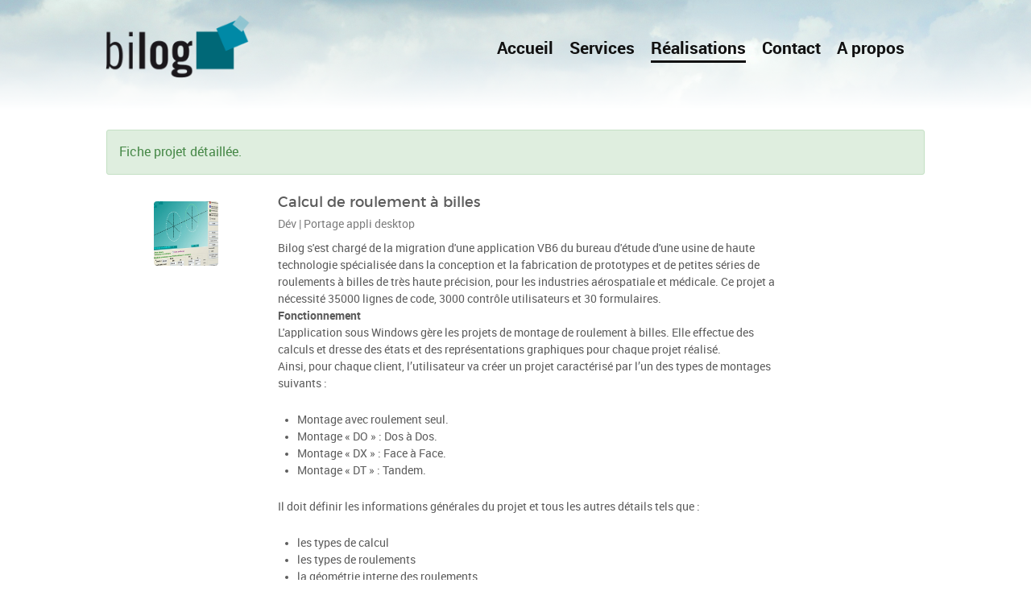

--- FILE ---
content_type: text/html; charset=utf-8
request_url: https://bilog.fr/realisations?idproj=37
body_size: 3846
content:
<!DOCTYPE html>
<html lang="fr-FR" dir="ltr">
        <head>
            <meta name="viewport" content="width=device-width, initial-scale=1.0">
        <meta http-equiv="X-UA-Compatible" content="IE=edge" />
                <link rel="icon" type="image/x-icon" href="/images/favicon/favicon.ico" />
        
                <link rel="apple-touch-icon" sizes="180x180" href="/images/favicon/touch.png">
        <link rel="icon" sizes="192x192" href="/images/favicon/touch.png">
            
    <meta charset="utf-8" />
	<base href="https://bilog.fr/realisations" />
	<meta name="keywords" content="ingénierie logicielle, entreprise de services du numérique, développement logiciel au forfait, contrôle qualité" />
	<meta name="robots" content="index, follow" />
	<meta name="description" content="Migration de l\'application métier VB6 du bureau d\'étude d\'une usine de haute technologie pour les industries aérospatiale et médicale, vers .Net." />
	<meta name="generator" content="Joomla! - Open Source Content Management" />
	<title>Calcul de roulement à billes</title>
	<link href="/media/gantry5/assets/css/font-awesome.min.css" rel="stylesheet" />
	<link href="/media/gantry5/engines/nucleus/css-compiled/nucleus.css" rel="stylesheet" />
	<link href="/templates/rt_requiem/custom/css-compiled/requiem_24.css" rel="stylesheet" />
	<link href="/media/gantry5/assets/css/bootstrap-gantry.css" rel="stylesheet" />
	<link href="/media/gantry5/engines/nucleus/css-compiled/joomla.css" rel="stylesheet" />
	<link href="/media/jui/css/icomoon.css" rel="stylesheet" />
	<link href="/templates/rt_requiem/custom/css-compiled/requiem-joomla_24.css" rel="stylesheet" />
	<link href="/templates/rt_requiem/custom/css-compiled/custom_24.css" rel="stylesheet" />
	<script src="/media/jui/js/jquery.min.js?acdf1e123e391a558c98adf9de28b61f"></script>
	<script src="/media/jui/js/jquery-noconflict.js?acdf1e123e391a558c98adf9de28b61f"></script>
	<script src="/media/jui/js/jquery-migrate.min.js?acdf1e123e391a558c98adf9de28b61f"></script>
	<script src="/media/jui/js/bootstrap.min.js?acdf1e123e391a558c98adf9de28b61f"></script>
	<script>
    (function(i,s,o,g,r,a,m){i['GoogleAnalyticsObject']=r;i[r]=i[r]||function(){
    (i[r].q=i[r].q||[]).push(arguments)},i[r].l=1*new Date();a=s.createElement(o),
    m=s.getElementsByTagName(o)[0];a.async=1;a.src=g;m.parentNode.insertBefore(a,m)
    })(window,document,'script','//www.google-analytics.com/analytics.js','ga');    ga('create', 'UA-16976806-1', 'auto');
        ga('set', 'anonymizeIp', true);
            ga('send', 'pageview');
    
	</script>

    <!--[if (gte IE 8)&(lte IE 9)]>
        <script type="text/javascript" src="/media/gantry5/assets/js/html5shiv-printshiv.min.js"></script>
        <link rel="stylesheet" href="/media/gantry5/engines/nucleus/css/nucleus-ie9.css" type="text/css"/>
        <script type="text/javascript" src="/media/gantry5/assets/js/matchmedia.polyfill.js"></script>
        <![endif]-->
                    </head>

    <body class="gantry site com_jumi view-application no-layout no-task dir-ltr itemid-224 outline-24 g-offcanvas-left g-default g-style-preset2">
        
                    

        <div id="g-offcanvas"  data-g-offcanvas-swipe="1" data-g-offcanvas-css3="1">
                        <div class="g-grid">                        

        <div class="g-block size-100">
             <div id="mobile-menu-8056-particle" class="g-content g-particle">            <div id="g-mobilemenu-container" data-g-menu-breakpoint="48rem"></div>
            </div>
        </div>
            </div>
    </div>
        <div id="g-page-surround">
            <div class="g-offcanvas-hide g-offcanvas-toggle" data-offcanvas-toggle aria-controls="g-offcanvas" aria-expanded="false"><i class="fa fa-fw fa-bars"></i></div>                        

                                            
                <section id="g-top">
                <div class="g-container">                                <div class="g-grid">                        

        <div class="g-block size-100 nomarginall nopaddingall">
             <div class="g-system-messages">
                                            
            
    </div>
        </div>
            </div>
            </div>
        
    </section>
                                
                <section id="g-navigation">
                <div class="g-container">                                <div class="g-grid">                        

        <div class="g-block size-20">
             <div id="logo-3522-particle" class="g-content g-particle">            <a href="http://bilog.fr" title="" rel="home" class="g-fixedside-logo">
        <img src="/images/bilog.png" alt="Bilog - Ingénierie logicielle" />
        
</a>
            </div>
        </div>
                    

        <div class="g-block size-80 mainnav-center">
             <div id="menu-7137-particle" class="g-content g-particle">            <nav class="g-main-nav" role="navigation" data-g-hover-expand="true">
    <ul class="g-toplevel">
                                                                                                    
        <li class="g-menu-item g-menu-item-type-component g-menu-item-36 g-standard  ">
            <a class="g-menu-item-container" href="/">
                                                                <span class="g-menu-item-content">
                                    <span class="g-menu-item-title">Accueil</span>
            
                    </span>
                                                </a>
                                </li>
    
                                                                                        
        <li class="g-menu-item g-menu-item-type-url g-menu-item-220 g-standard  ">
            <a class="g-menu-item-container" href="http://bilog.fr/#g-feature">
                                                                <span class="g-menu-item-content">
                                    <span class="g-menu-item-title">Services</span>
            
                    </span>
                                                </a>
                                </li>
    
                                                                                        
        <li class="g-menu-item g-menu-item-type-component g-menu-item-224 active g-standard  ">
            <a class="g-menu-item-container" href="/realisations">
                                                                <span class="g-menu-item-content">
                                    <span class="g-menu-item-title">Réalisations</span>
            
                    </span>
                                                </a>
                                </li>
    
                                                                                        
        <li class="g-menu-item g-menu-item-type-url g-menu-item-42 g-standard  ">
            <a class="g-menu-item-container" href="/#g-footer">
                                                                <span class="g-menu-item-content">
                                    <span class="g-menu-item-title">Contact</span>
            
                    </span>
                                                </a>
                                </li>
    
                                                                                        
        <li class="g-menu-item g-menu-item-type-url g-menu-item-209 g-standard  ">
            <a class="g-menu-item-container" href="/#g-above">
                                                                <span class="g-menu-item-content">
                                    <span class="g-menu-item-title">A propos</span>
            
                    </span>
                                                </a>
                                </li>
    
    
    </ul>
</nav>
            </div>
        </div>
            </div>
            </div>
        
    </section>
                                
                <header id="g-header">
                <div class="g-container">                                <div class="g-grid">                        

        <div class="g-block size-100">
             <div id="promocontent-1980-particle" class="g-content g-particle">            <div class="g-promocontent ">
				
		
		
				<div class="g-promo"></div>
							
		
		
		
		
		
		
			</div>
            </div>
        </div>
            </div>
            </div>
        
    </header>
                
                                
                
    
                <section id="g-container-1788" class="g-wrapper">
                <div class="g-container">                    <div class="g-grid">                        

        <div class="g-block size-100">
             <section id="g-mainbar">
                                        <div class="g-grid">                        

        <div class="g-block size-100">
             <div class="g-content">
                                                            <div class="platform-content row-fluid"><div class="span12"><div class="alert alert-success">Fiche projet détaillée.<br/></div><div style="max-width:850px;"><div class="g-particle"><div class="g-infolist g-3cols "><div class="g-infolist-item  g-infolist-with-img">
                
                        <div class="g-infolist-item-img g-block size-22 center">
						<img src="/images/realisations/roulement-a-billes.jpg" alt="Calcul de roulement à billes" style="float:none !important">
                  </div>
                
				<div class="g-infolist-item-text g-block g-infolist-textstyle-compact">
                    <div class="g-infolist-item-title ">Calcul de roulement à billes</div>
                    
                    <div class="g-infolist-tags">
                    <span class="g-small">Dév | Portage appli desktop</span>
                    </div>
          
                    <div class="g-infolist-item-desc">
                        <p>Bilog s'est chargé de la migration d'une application VB6 du bureau d'étude d'une usine de haute technologie spécialisée dans la conception et la fabrication de prototypes et de petites séries de roulements à billes de très haute précision, pour les industries aérospatiale et médicale. Ce projet a nécessité 35000 lignes de code, 3000 contrôle utilisateurs et 30 formulaires.
<br /><b>Fonctionnement</b><br>L'application sous Windows gère les projets de montage de roulement à billes. Elle effectue des calculs et dresse des états et des représentations graphiques pour chaque projet réalisé.
<br>Ainsi, pour chaque client, l’utilisateur va créer un projet caractérisé par l’un des types de montages suivants&nbsp;: <ul><li>Montage avec roulement seul. </li><li>Montage « DO » : Dos à Dos. </li><li>Montage « DX » : Face à Face. </li><li>Montage « DT » : Tandem. </li></ul>
Il doit définir les informations générales du projet et tous les autres détails tels que&nbsp;: <ul><li>les types de calcul
</li><li>les types de roulements </li><li>la géométrie interne des roulements </li><li>la position des roulements </li><li>les matériaux de composants des roulements </li><li>les données en bagues déformables des roulements </li><li>les cages, cônes et flasques </li><li>les efforts extérieurs </li><li>les hypothèses de calcul </li><li>les températures de fonctionnement </li><li>les lubrifiants </li><li>les paramètres de lubrification </li><li>les déflexions et raideurs </li><li>etc...</li></ul>
Après la saisie du projet, l’application va permettre de faire les différents types de calculs et opérations suivantes&nbsp;: <ul><li>calcul des capacités </li><li>calcul du couple de frottement </li><li>calcul du couple de frottement dynamique </li><li>calcul en bagues déformables avec frettage </li><li>calcul en bagues déformables libres </li><li>affichage des courbes </li></ul>
{gallery}realisations/roulement{/gallery}</p> <br /><i class="fa fa-pie-chart"></i> <a href="/realisations?metier=Industrie+Transport+Logistique">Industrie Transport Logistique</a><br><i class="fa fa-code"></i> WinForms, MS.Net, SQL Server 2005, Crystal Reports, ProMath<br><i class="fa fa-group"></i> 2 ingénieur(s) + 1 chef de projet<br><i class="fa fa-calculator"></i> 482 jours / homme</div>
                  </div>
        
              </div></div></div></div><br /><center><p><a href='/realisations' class="button">&lsaquo; Retour fiches projets</a></p></center><noscript><strong>JavaScript is currently disabled.</strong>Please enable it for a better experience of <a href="http://2glux.com/projects/jumi">Jumi</a>.</noscript></div></div>
    
            
    </div>
        </div>
            </div>
            
    </section>
        </div>
            </div>
    </div>
        
    </section>
    
                                
                <footer id="g-footer">
                <div class="g-container">                                <div class="g-grid">                        

        <div class="g-block size-100 g-title-bordered">
             <div id="contact-9726-particle" class="g-content g-particle">            <h2 class="g-title">Contactez-nous</h2>
	<div class="g-contact g-office-hours">
				
										
				
				<div class="g-contact-item">
			<div class="g-contact-icon"><span class="fa fa-at"></span></div>			<div class="g-contact-label">Mail</div>			<div class="g-contact-text">contact@bilog.fr</div>		</div>
				
			</div>
            </div>
        </div>
            </div>
            </div>
        
    </footer>
                                
                <section id="g-copyright">
                <div class="g-container">                                <div class="g-grid">                        

        <div class="g-block size-25">
             <div id="copyright-9269-particle" class="g-content g-particle">            <div class="g-copyright ">
	Copyright &copy;
	2003 - 	2025
	<a target="_blank" href="/" title="BILOG">		BILOG
	</a></div>
            </div>
        </div>
                    

        <div class="g-block size-69">
             <div id="custom-8109-particle" class="g-content g-particle">            <a href="/mentions">Mentions légales</a> | <a href="/recrutement">Recrutement</a>
            </div>
        </div>
                    

        <div class="g-block size-6">
             <div id="totop-3568-particle" class="g-content g-particle">            <div class=" g-particle">
    <div class="g-totop">
        <a href="#" id="g-totop" rel="nofollow">
            <i class="fa fa-arrow-circle-o-up fa-2x"></i>                                </a>
    </div>
</div>
            </div>
        </div>
            </div>
            </div>
        
    </section>
            
                        

        </div>
                    

                        <script type="text/javascript" src="/media/gantry5/assets/js/main.js"></script>
    

    

        
    <noscript><strong>JavaScript is currently disabled.</strong>Please enable it for a better experience of <a href="http://2glux.com/projects/jumi">Jumi</a>.</noscript></body>
</html>


--- FILE ---
content_type: text/css
request_url: https://bilog.fr/templates/rt_requiem/custom/css-compiled/custom_24.css
body_size: 1726
content:
/*1e0a928af1656d03dd684f97d766522d*/
.g-title,h2{font-size:1.4rem !important}#g-mainbar .page-header h2{font-family:"montserrat", "Helvetica", "Tahoma", "Geneva", "Arial", sans-serif !important;font-weight:700 !important;line-height:1.5;text-transform:uppercase !important;margin:1rem 0 !important;padding-bottom:1rem;position:relative;text-align:left !important;color:#3a7ad9}#g-aside blockquote{font-weight:bold;color:#777;font-size:1.2rem}#g-aside .custom{margin-top:4rem}#g-navigation{background:none;height:70px}#g-navigation .g-content{margin-left:1.5rem !important}#g-navigation .mainnav-center .g-content{padding-top:25px !important}#g-navigation .mainnav-center .g-toplevel{float:right;margin-right:2rem}#g-navigation .g-menu-item-content{font-size:1.3rem;color:#111}#g-navigation .g-main-nav .g-toplevel > li:hover > .g-menu-item-container .g-menu-item-title,#g-navigation .g-main-nav .g-toplevel > li.active > .g-menu-item-container .g-menu-item-title{border-bottom:3px solid #111}#g-header{background-position:center 45px;margin-top:-140px;padding-top:140px}#g-header:before{background:-webkit-linear-gradient(rgba(255, 255, 255, 0), rgba(255, 255, 255, 1));background:linear-gradient(rgba(255, 255, 255, 0), rgba(255, 255, 255, 1)) !important}#g-header .g-promo{letter-spacing:10px;text-transform:none;}#g-header .g-promocontent{margin-top:0;padding-bottom:0}#g-header .g-promocontent{padding:0 !important}#g-header .g-textpromo,#g-header .typed-cursor{color:#111;font-size:1.9rem;float:left;font-family:"montserrat", "Helvetica", "Tahoma", "Geneva", "Arial", sans-serif}#g-header .typed-cursor{padding-top:3px}#g-showcase{text-align:left !important}#g-showcase .g-content,#g-showcase .g-animatedblock{margin-top:0 !important}#g-showcase .g-animatedblock-title{font-size:2.2rem !important}#g-showcase .g-animatedblock-tag{font-size:1.1rem}#g-showcase .g-animatedblock-body{padding:0.5rem 0.6rem 0.75rem 0.6rem;line-height:1.3}#g-above:after{display:none}#g-above{padding-top:2.4rem !important;padding-bottom:2.4rem;}#g-above .g-promocontent{width:85% !important}#g-above .g-promocontent .g-title{display:none}#g-above .g-textpromo{font-size:1.5rem;}#g-above .g-textpromo img{float:left;margin-right:1rem;width:7rem;margin-top:-2.2rem}#g-above .g-grid .g-content{margin-top:0;padding-top:0}#g-above .g-gridcontent .g-gridcontent-title-desc .g-title{font-size:1rem}#g-above .g-testimonial-item{background:#eee}#g-above .g-testimonial-content{padding:0.5rem 0.4rem 0.5rem 1.1rem}#g-above .g-testimonial-text{margin-bottom:0}#g-above .g-gridstatistic-wrapper{margin-top:0;margin-bottom:0;padding-top:0.7rem}#g-above .g-gridstatistic .g-gridstatistic-item-text1{color:#555;font-size:3rem}#g-above .g-gridstatistic .g-gridstatistic-item-text2{font-weight:bold}#linkedin{padding-top:1.25rem !important}#g-feature{padding-top:2rem !important}#g-feature h2{color:#3a7ad9}#g-feature .g-title{font-family:"montserrat", "Helvetica", "Tahoma", "Geneva", "Arial", sans-serif !important;font-weight:700 !important;line-height:1.5;text-transform:uppercase !important;margin:1rem 0 !important;padding-bottom:1rem;position:relative;text-align:left !important}.g-iconmenu-item{min-width:185px !important}.g-iconmenu-text{font-weight:normal !important;font-size:1.3rem !important}.g-iconmenu .g-iconmenu-icon{width:75px;height:75px;line-height:75px}.g-iconmenu a{color:#fff}#titreservices .g-content,#titreservices .g-title{margin-bottom:0 !important;padding-bottom:0 !important}#g-feature .g-promocontent-desc-wrapper{margin-top:2rem}#g-expanded .g-infolist-title{margin-left:0}#g-expanded .g-infolist .g-infolist-item-title{font-family:"montserrat", "Helvetica", "Tahoma", "Geneva", "Arial", sans-serif !important;font-weight:400 !important;font-size:1.1rem !important;color:#e8e8e8}#g-expanded .g-infolist. g-gridmenu{margin-top:5.5rem !important}#g-expanded .g-infolist .g-infolist-item-desc{margin:0;padding-top:0.5rem !important;font-size:0.875rem !important;color:#e8e8e8}#g-extension{padding-top:2rem !important}#g-extension img{border-radius:4px}.g-infolist-item-desc p{margin:0}.g-infolist-item-text .lireplus{background:none !important;color:#999 !important;border:none !important;padding:0 0.5em !important;font-size:0.85rem !important}#g-bottom{background:rgba(58, 122, 217, 0.6)}#g-bottom .g-testimonial-text{display:none}#g-bottom .g-testimonials h3{font-family:Cambria, Serif;font-size:1.3rem;text-transform:none;padding-bottom:0;margin-bottom:0;color:#fff;text-align:center}#g-bottom .moduletable .g-title{font-family:"montserrat", "Helvetica", "Tahoma", "Geneva", "Arial", sans-serif !important;font-weight:700 !important;line-height:1.5;text-transform:uppercase !important;margin:1rem 0 !important;padding-bottom:1rem;position:relative;white-space:normal;text-align:left !important;color:#3a7ad9;font-size:1.4rem}#g-footer-fs{color:#555 !important}#g-footer-fs .g-contact .g-contact-text span{font-size:1.7rem;color:#3a7ad9}#g-footer-fs .platform-content{margin-top:5rem}#g-footer-fs .platform-content h3{display:none}#g-footer-fs .creativecontactform_header{padding-top:0 !important}#g-footer-fs .creativecontactform_title,#g-footer-fs .creativecontactform_pre_text{display:none}#g-footer-fs .creativecontactform_send{display:inline-block;font-family:"roboto", "Helvetica", "Tahoma", "Geneva", "Arial", sans-serif;font-weight:700;border-radius:3px;background:#3a7ad9;color:#fff !important;font-size:1rem;border:2px solid transparent;margin-bottom:0.2rem;padding:0.5rem 1.5rem;vertical-align:top;text-shadow:none;text-transform:uppercase;-webkit-transition:all 0.2s;-moz-transition:all 0.2s;transition:all 0.2s}#g-copyright{font-size:0.9rem;text-transform:none}#g-mainbar img{float:left;margin:0.3rem 1rem 0 0;width:80px;border-radius:4px}#g-mainbar .chapo{font-size:1.2rem;font-weight:bold;margin-bottom:1.6rem;color:#555;max-width:754px}#boxgrid .g-content{margin:0.25rem}#boxgrid .pstrong{font-size:130%;margin-bottom:1.8rem}#boxgrid img{width:40px;float:none;margin-right:0.3rem}@media only all and (max-width:47.938rem){#g-navigation > .g-container{margin-top:2rem}#g-navigation .g-content{margin-left:33% !important}#g-header{padding-top:5rem !important;margin-top:-150px !important}.g-home #g-header{margin-top:-105px !important}.g-promocontent{margin-top:3.8rem}#g-header .g-textpromo,#g-header .typed-cursor{font-size:1.35rem;float:none}.g-iconmenu{width:100%}.g-iconmenu-item{min-width:130px !important}.g-iconmenu .g-iconmenu-text{display:inline-flex;max-width:165px}#g-extension{padding-top:4.5rem !important}#formcontact .platform-content,#formcontact .g-content{margin-top:0}#formcontact .g-content{padding-top:0}#g-aside .rightblank,#g-aside .customrightblank{display:none !important}}

--- FILE ---
content_type: text/plain
request_url: https://www.google-analytics.com/j/collect?v=1&_v=j102&aip=1&a=816115207&t=pageview&_s=1&dl=https%3A%2F%2Fbilog.fr%2Frealisations%3Fidproj%3D37&ul=en-us%40posix&dt=Calcul%20de%20roulement%20%C3%A0%20billes&sr=1280x720&vp=1280x720&_u=YEBAAEABAAAAACAAI~&jid=1398128048&gjid=2132199225&cid=14317386.1762805625&tid=UA-16976806-1&_gid=865862246.1762805625&_r=1&_slc=1&z=728327818
body_size: -448
content:
2,cG-SC5KS2XCEY